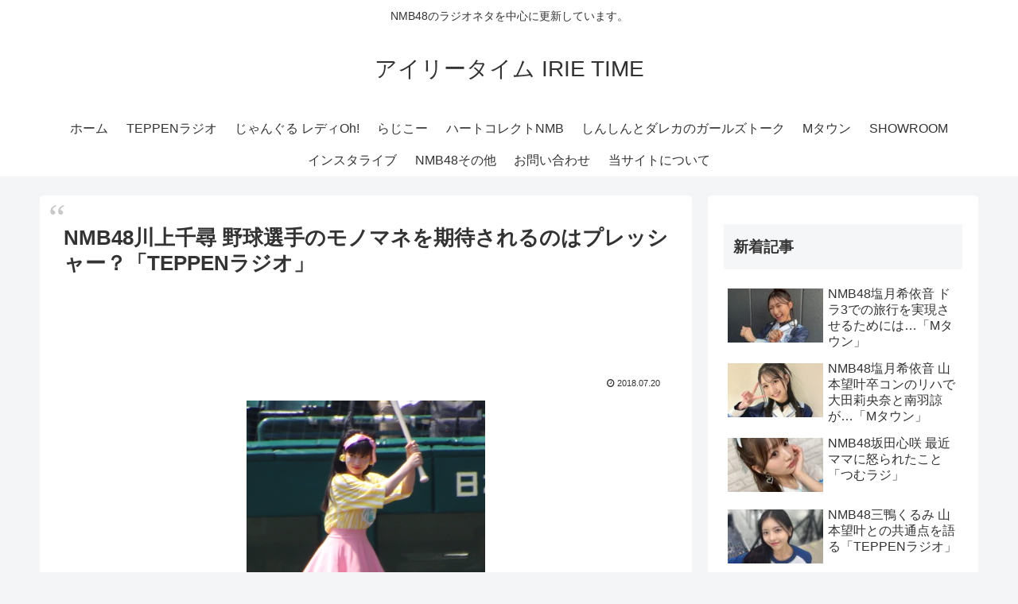

--- FILE ---
content_type: text/html; charset=utf-8
request_url: https://www.google.com/recaptcha/api2/aframe
body_size: 265
content:
<!DOCTYPE HTML><html><head><meta http-equiv="content-type" content="text/html; charset=UTF-8"></head><body><script nonce="6UyctiFQnpF-rGvFBAi6Ag">/** Anti-fraud and anti-abuse applications only. See google.com/recaptcha */ try{var clients={'sodar':'https://pagead2.googlesyndication.com/pagead/sodar?'};window.addEventListener("message",function(a){try{if(a.source===window.parent){var b=JSON.parse(a.data);var c=clients[b['id']];if(c){var d=document.createElement('img');d.src=c+b['params']+'&rc='+(localStorage.getItem("rc::a")?sessionStorage.getItem("rc::b"):"");window.document.body.appendChild(d);sessionStorage.setItem("rc::e",parseInt(sessionStorage.getItem("rc::e")||0)+1);localStorage.setItem("rc::h",'1769242859778');}}}catch(b){}});window.parent.postMessage("_grecaptcha_ready", "*");}catch(b){}</script></body></html>

--- FILE ---
content_type: text/javascript
request_url: https://accaii.com/init
body_size: 161
content:
typeof window.accaii.init==='function'?window.accaii.init('79d3b1fdd16dea31'):0;

--- FILE ---
content_type: text/javascript; charset=utf-8
request_url: https://accaii.com/irietime/script?ck1=0&xno=79d3b1fdd16dea31&tz=0&scr=1280.720.24&inw=1280&dpr=1&ori=0&tch=0&geo=1&nav=Mozilla%2F5.0%20(Macintosh%3B%20Intel%20Mac%20OS%20X%2010_15_7)%20AppleWebKit%2F537.36%20(KHTML%2C%20like%20Gecko)%20Chrome%2F131.0.0.0%20Safari%2F537.36%3B%20ClaudeBot%2F1.0%3B%20%2Bclaudebot%40anthropic.com)&url=https%3A%2F%2Firietime.exp.jp%2Fteppenradio20180703-11&ttl=NMB48%E5%B7%9D%E4%B8%8A%E5%8D%83%E5%B0%8B%20%E9%87%8E%E7%90%83%E9%81%B8%E6%89%8B%E3%81%AE%E3%83%A2%E3%83%8E%E3%83%9E%E3%83%8D%E3%82%92%E6%9C%9F%E5%BE%85%E3%81%95%E3%82%8C%E3%82%8B%E3%81%AE%E3%81%AF%E3%83%97%E3%83%AC%E3%83%83%E3%82%B7%E3%83%A3%E3%83%BC%EF%BC%9F%E3%80%8CTEPPEN%E3%83%A9%E3%82%B8%E3%82%AA%E3%80%8D%20%7C%20%E3%82%A2%E3%82%A4%E3%83%AA%E3%83%BC%E3%82%BF%E3%82%A4%E3%83%A0%20IRIE%20TIME&if=0&ct=0&wd=0&mile=&ref=&now=1769242859312
body_size: 184
content:
window.accaii.save('fd969664ac47464e.694ff195.697480ea.0.92.b7.0','exp.jp');
window.accaii.ready(true);